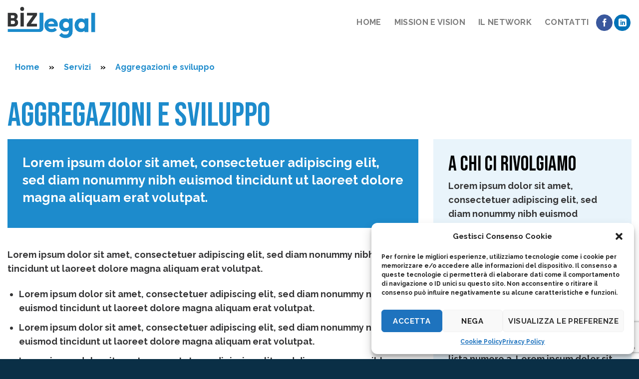

--- FILE ---
content_type: text/html; charset=utf-8
request_url: https://www.google.com/recaptcha/api2/anchor?ar=1&k=6LevdgcjAAAAAF7WY1a2CYpJ-GmvAUQVIx1PZuKp&co=aHR0cHM6Ly93d3cuYml6bGVnYWwuaXQ6NDQz&hl=en&v=PoyoqOPhxBO7pBk68S4YbpHZ&size=invisible&anchor-ms=20000&execute-ms=30000&cb=uakr5jrvw863
body_size: 48784
content:
<!DOCTYPE HTML><html dir="ltr" lang="en"><head><meta http-equiv="Content-Type" content="text/html; charset=UTF-8">
<meta http-equiv="X-UA-Compatible" content="IE=edge">
<title>reCAPTCHA</title>
<style type="text/css">
/* cyrillic-ext */
@font-face {
  font-family: 'Roboto';
  font-style: normal;
  font-weight: 400;
  font-stretch: 100%;
  src: url(//fonts.gstatic.com/s/roboto/v48/KFO7CnqEu92Fr1ME7kSn66aGLdTylUAMa3GUBHMdazTgWw.woff2) format('woff2');
  unicode-range: U+0460-052F, U+1C80-1C8A, U+20B4, U+2DE0-2DFF, U+A640-A69F, U+FE2E-FE2F;
}
/* cyrillic */
@font-face {
  font-family: 'Roboto';
  font-style: normal;
  font-weight: 400;
  font-stretch: 100%;
  src: url(//fonts.gstatic.com/s/roboto/v48/KFO7CnqEu92Fr1ME7kSn66aGLdTylUAMa3iUBHMdazTgWw.woff2) format('woff2');
  unicode-range: U+0301, U+0400-045F, U+0490-0491, U+04B0-04B1, U+2116;
}
/* greek-ext */
@font-face {
  font-family: 'Roboto';
  font-style: normal;
  font-weight: 400;
  font-stretch: 100%;
  src: url(//fonts.gstatic.com/s/roboto/v48/KFO7CnqEu92Fr1ME7kSn66aGLdTylUAMa3CUBHMdazTgWw.woff2) format('woff2');
  unicode-range: U+1F00-1FFF;
}
/* greek */
@font-face {
  font-family: 'Roboto';
  font-style: normal;
  font-weight: 400;
  font-stretch: 100%;
  src: url(//fonts.gstatic.com/s/roboto/v48/KFO7CnqEu92Fr1ME7kSn66aGLdTylUAMa3-UBHMdazTgWw.woff2) format('woff2');
  unicode-range: U+0370-0377, U+037A-037F, U+0384-038A, U+038C, U+038E-03A1, U+03A3-03FF;
}
/* math */
@font-face {
  font-family: 'Roboto';
  font-style: normal;
  font-weight: 400;
  font-stretch: 100%;
  src: url(//fonts.gstatic.com/s/roboto/v48/KFO7CnqEu92Fr1ME7kSn66aGLdTylUAMawCUBHMdazTgWw.woff2) format('woff2');
  unicode-range: U+0302-0303, U+0305, U+0307-0308, U+0310, U+0312, U+0315, U+031A, U+0326-0327, U+032C, U+032F-0330, U+0332-0333, U+0338, U+033A, U+0346, U+034D, U+0391-03A1, U+03A3-03A9, U+03B1-03C9, U+03D1, U+03D5-03D6, U+03F0-03F1, U+03F4-03F5, U+2016-2017, U+2034-2038, U+203C, U+2040, U+2043, U+2047, U+2050, U+2057, U+205F, U+2070-2071, U+2074-208E, U+2090-209C, U+20D0-20DC, U+20E1, U+20E5-20EF, U+2100-2112, U+2114-2115, U+2117-2121, U+2123-214F, U+2190, U+2192, U+2194-21AE, U+21B0-21E5, U+21F1-21F2, U+21F4-2211, U+2213-2214, U+2216-22FF, U+2308-230B, U+2310, U+2319, U+231C-2321, U+2336-237A, U+237C, U+2395, U+239B-23B7, U+23D0, U+23DC-23E1, U+2474-2475, U+25AF, U+25B3, U+25B7, U+25BD, U+25C1, U+25CA, U+25CC, U+25FB, U+266D-266F, U+27C0-27FF, U+2900-2AFF, U+2B0E-2B11, U+2B30-2B4C, U+2BFE, U+3030, U+FF5B, U+FF5D, U+1D400-1D7FF, U+1EE00-1EEFF;
}
/* symbols */
@font-face {
  font-family: 'Roboto';
  font-style: normal;
  font-weight: 400;
  font-stretch: 100%;
  src: url(//fonts.gstatic.com/s/roboto/v48/KFO7CnqEu92Fr1ME7kSn66aGLdTylUAMaxKUBHMdazTgWw.woff2) format('woff2');
  unicode-range: U+0001-000C, U+000E-001F, U+007F-009F, U+20DD-20E0, U+20E2-20E4, U+2150-218F, U+2190, U+2192, U+2194-2199, U+21AF, U+21E6-21F0, U+21F3, U+2218-2219, U+2299, U+22C4-22C6, U+2300-243F, U+2440-244A, U+2460-24FF, U+25A0-27BF, U+2800-28FF, U+2921-2922, U+2981, U+29BF, U+29EB, U+2B00-2BFF, U+4DC0-4DFF, U+FFF9-FFFB, U+10140-1018E, U+10190-1019C, U+101A0, U+101D0-101FD, U+102E0-102FB, U+10E60-10E7E, U+1D2C0-1D2D3, U+1D2E0-1D37F, U+1F000-1F0FF, U+1F100-1F1AD, U+1F1E6-1F1FF, U+1F30D-1F30F, U+1F315, U+1F31C, U+1F31E, U+1F320-1F32C, U+1F336, U+1F378, U+1F37D, U+1F382, U+1F393-1F39F, U+1F3A7-1F3A8, U+1F3AC-1F3AF, U+1F3C2, U+1F3C4-1F3C6, U+1F3CA-1F3CE, U+1F3D4-1F3E0, U+1F3ED, U+1F3F1-1F3F3, U+1F3F5-1F3F7, U+1F408, U+1F415, U+1F41F, U+1F426, U+1F43F, U+1F441-1F442, U+1F444, U+1F446-1F449, U+1F44C-1F44E, U+1F453, U+1F46A, U+1F47D, U+1F4A3, U+1F4B0, U+1F4B3, U+1F4B9, U+1F4BB, U+1F4BF, U+1F4C8-1F4CB, U+1F4D6, U+1F4DA, U+1F4DF, U+1F4E3-1F4E6, U+1F4EA-1F4ED, U+1F4F7, U+1F4F9-1F4FB, U+1F4FD-1F4FE, U+1F503, U+1F507-1F50B, U+1F50D, U+1F512-1F513, U+1F53E-1F54A, U+1F54F-1F5FA, U+1F610, U+1F650-1F67F, U+1F687, U+1F68D, U+1F691, U+1F694, U+1F698, U+1F6AD, U+1F6B2, U+1F6B9-1F6BA, U+1F6BC, U+1F6C6-1F6CF, U+1F6D3-1F6D7, U+1F6E0-1F6EA, U+1F6F0-1F6F3, U+1F6F7-1F6FC, U+1F700-1F7FF, U+1F800-1F80B, U+1F810-1F847, U+1F850-1F859, U+1F860-1F887, U+1F890-1F8AD, U+1F8B0-1F8BB, U+1F8C0-1F8C1, U+1F900-1F90B, U+1F93B, U+1F946, U+1F984, U+1F996, U+1F9E9, U+1FA00-1FA6F, U+1FA70-1FA7C, U+1FA80-1FA89, U+1FA8F-1FAC6, U+1FACE-1FADC, U+1FADF-1FAE9, U+1FAF0-1FAF8, U+1FB00-1FBFF;
}
/* vietnamese */
@font-face {
  font-family: 'Roboto';
  font-style: normal;
  font-weight: 400;
  font-stretch: 100%;
  src: url(//fonts.gstatic.com/s/roboto/v48/KFO7CnqEu92Fr1ME7kSn66aGLdTylUAMa3OUBHMdazTgWw.woff2) format('woff2');
  unicode-range: U+0102-0103, U+0110-0111, U+0128-0129, U+0168-0169, U+01A0-01A1, U+01AF-01B0, U+0300-0301, U+0303-0304, U+0308-0309, U+0323, U+0329, U+1EA0-1EF9, U+20AB;
}
/* latin-ext */
@font-face {
  font-family: 'Roboto';
  font-style: normal;
  font-weight: 400;
  font-stretch: 100%;
  src: url(//fonts.gstatic.com/s/roboto/v48/KFO7CnqEu92Fr1ME7kSn66aGLdTylUAMa3KUBHMdazTgWw.woff2) format('woff2');
  unicode-range: U+0100-02BA, U+02BD-02C5, U+02C7-02CC, U+02CE-02D7, U+02DD-02FF, U+0304, U+0308, U+0329, U+1D00-1DBF, U+1E00-1E9F, U+1EF2-1EFF, U+2020, U+20A0-20AB, U+20AD-20C0, U+2113, U+2C60-2C7F, U+A720-A7FF;
}
/* latin */
@font-face {
  font-family: 'Roboto';
  font-style: normal;
  font-weight: 400;
  font-stretch: 100%;
  src: url(//fonts.gstatic.com/s/roboto/v48/KFO7CnqEu92Fr1ME7kSn66aGLdTylUAMa3yUBHMdazQ.woff2) format('woff2');
  unicode-range: U+0000-00FF, U+0131, U+0152-0153, U+02BB-02BC, U+02C6, U+02DA, U+02DC, U+0304, U+0308, U+0329, U+2000-206F, U+20AC, U+2122, U+2191, U+2193, U+2212, U+2215, U+FEFF, U+FFFD;
}
/* cyrillic-ext */
@font-face {
  font-family: 'Roboto';
  font-style: normal;
  font-weight: 500;
  font-stretch: 100%;
  src: url(//fonts.gstatic.com/s/roboto/v48/KFO7CnqEu92Fr1ME7kSn66aGLdTylUAMa3GUBHMdazTgWw.woff2) format('woff2');
  unicode-range: U+0460-052F, U+1C80-1C8A, U+20B4, U+2DE0-2DFF, U+A640-A69F, U+FE2E-FE2F;
}
/* cyrillic */
@font-face {
  font-family: 'Roboto';
  font-style: normal;
  font-weight: 500;
  font-stretch: 100%;
  src: url(//fonts.gstatic.com/s/roboto/v48/KFO7CnqEu92Fr1ME7kSn66aGLdTylUAMa3iUBHMdazTgWw.woff2) format('woff2');
  unicode-range: U+0301, U+0400-045F, U+0490-0491, U+04B0-04B1, U+2116;
}
/* greek-ext */
@font-face {
  font-family: 'Roboto';
  font-style: normal;
  font-weight: 500;
  font-stretch: 100%;
  src: url(//fonts.gstatic.com/s/roboto/v48/KFO7CnqEu92Fr1ME7kSn66aGLdTylUAMa3CUBHMdazTgWw.woff2) format('woff2');
  unicode-range: U+1F00-1FFF;
}
/* greek */
@font-face {
  font-family: 'Roboto';
  font-style: normal;
  font-weight: 500;
  font-stretch: 100%;
  src: url(//fonts.gstatic.com/s/roboto/v48/KFO7CnqEu92Fr1ME7kSn66aGLdTylUAMa3-UBHMdazTgWw.woff2) format('woff2');
  unicode-range: U+0370-0377, U+037A-037F, U+0384-038A, U+038C, U+038E-03A1, U+03A3-03FF;
}
/* math */
@font-face {
  font-family: 'Roboto';
  font-style: normal;
  font-weight: 500;
  font-stretch: 100%;
  src: url(//fonts.gstatic.com/s/roboto/v48/KFO7CnqEu92Fr1ME7kSn66aGLdTylUAMawCUBHMdazTgWw.woff2) format('woff2');
  unicode-range: U+0302-0303, U+0305, U+0307-0308, U+0310, U+0312, U+0315, U+031A, U+0326-0327, U+032C, U+032F-0330, U+0332-0333, U+0338, U+033A, U+0346, U+034D, U+0391-03A1, U+03A3-03A9, U+03B1-03C9, U+03D1, U+03D5-03D6, U+03F0-03F1, U+03F4-03F5, U+2016-2017, U+2034-2038, U+203C, U+2040, U+2043, U+2047, U+2050, U+2057, U+205F, U+2070-2071, U+2074-208E, U+2090-209C, U+20D0-20DC, U+20E1, U+20E5-20EF, U+2100-2112, U+2114-2115, U+2117-2121, U+2123-214F, U+2190, U+2192, U+2194-21AE, U+21B0-21E5, U+21F1-21F2, U+21F4-2211, U+2213-2214, U+2216-22FF, U+2308-230B, U+2310, U+2319, U+231C-2321, U+2336-237A, U+237C, U+2395, U+239B-23B7, U+23D0, U+23DC-23E1, U+2474-2475, U+25AF, U+25B3, U+25B7, U+25BD, U+25C1, U+25CA, U+25CC, U+25FB, U+266D-266F, U+27C0-27FF, U+2900-2AFF, U+2B0E-2B11, U+2B30-2B4C, U+2BFE, U+3030, U+FF5B, U+FF5D, U+1D400-1D7FF, U+1EE00-1EEFF;
}
/* symbols */
@font-face {
  font-family: 'Roboto';
  font-style: normal;
  font-weight: 500;
  font-stretch: 100%;
  src: url(//fonts.gstatic.com/s/roboto/v48/KFO7CnqEu92Fr1ME7kSn66aGLdTylUAMaxKUBHMdazTgWw.woff2) format('woff2');
  unicode-range: U+0001-000C, U+000E-001F, U+007F-009F, U+20DD-20E0, U+20E2-20E4, U+2150-218F, U+2190, U+2192, U+2194-2199, U+21AF, U+21E6-21F0, U+21F3, U+2218-2219, U+2299, U+22C4-22C6, U+2300-243F, U+2440-244A, U+2460-24FF, U+25A0-27BF, U+2800-28FF, U+2921-2922, U+2981, U+29BF, U+29EB, U+2B00-2BFF, U+4DC0-4DFF, U+FFF9-FFFB, U+10140-1018E, U+10190-1019C, U+101A0, U+101D0-101FD, U+102E0-102FB, U+10E60-10E7E, U+1D2C0-1D2D3, U+1D2E0-1D37F, U+1F000-1F0FF, U+1F100-1F1AD, U+1F1E6-1F1FF, U+1F30D-1F30F, U+1F315, U+1F31C, U+1F31E, U+1F320-1F32C, U+1F336, U+1F378, U+1F37D, U+1F382, U+1F393-1F39F, U+1F3A7-1F3A8, U+1F3AC-1F3AF, U+1F3C2, U+1F3C4-1F3C6, U+1F3CA-1F3CE, U+1F3D4-1F3E0, U+1F3ED, U+1F3F1-1F3F3, U+1F3F5-1F3F7, U+1F408, U+1F415, U+1F41F, U+1F426, U+1F43F, U+1F441-1F442, U+1F444, U+1F446-1F449, U+1F44C-1F44E, U+1F453, U+1F46A, U+1F47D, U+1F4A3, U+1F4B0, U+1F4B3, U+1F4B9, U+1F4BB, U+1F4BF, U+1F4C8-1F4CB, U+1F4D6, U+1F4DA, U+1F4DF, U+1F4E3-1F4E6, U+1F4EA-1F4ED, U+1F4F7, U+1F4F9-1F4FB, U+1F4FD-1F4FE, U+1F503, U+1F507-1F50B, U+1F50D, U+1F512-1F513, U+1F53E-1F54A, U+1F54F-1F5FA, U+1F610, U+1F650-1F67F, U+1F687, U+1F68D, U+1F691, U+1F694, U+1F698, U+1F6AD, U+1F6B2, U+1F6B9-1F6BA, U+1F6BC, U+1F6C6-1F6CF, U+1F6D3-1F6D7, U+1F6E0-1F6EA, U+1F6F0-1F6F3, U+1F6F7-1F6FC, U+1F700-1F7FF, U+1F800-1F80B, U+1F810-1F847, U+1F850-1F859, U+1F860-1F887, U+1F890-1F8AD, U+1F8B0-1F8BB, U+1F8C0-1F8C1, U+1F900-1F90B, U+1F93B, U+1F946, U+1F984, U+1F996, U+1F9E9, U+1FA00-1FA6F, U+1FA70-1FA7C, U+1FA80-1FA89, U+1FA8F-1FAC6, U+1FACE-1FADC, U+1FADF-1FAE9, U+1FAF0-1FAF8, U+1FB00-1FBFF;
}
/* vietnamese */
@font-face {
  font-family: 'Roboto';
  font-style: normal;
  font-weight: 500;
  font-stretch: 100%;
  src: url(//fonts.gstatic.com/s/roboto/v48/KFO7CnqEu92Fr1ME7kSn66aGLdTylUAMa3OUBHMdazTgWw.woff2) format('woff2');
  unicode-range: U+0102-0103, U+0110-0111, U+0128-0129, U+0168-0169, U+01A0-01A1, U+01AF-01B0, U+0300-0301, U+0303-0304, U+0308-0309, U+0323, U+0329, U+1EA0-1EF9, U+20AB;
}
/* latin-ext */
@font-face {
  font-family: 'Roboto';
  font-style: normal;
  font-weight: 500;
  font-stretch: 100%;
  src: url(//fonts.gstatic.com/s/roboto/v48/KFO7CnqEu92Fr1ME7kSn66aGLdTylUAMa3KUBHMdazTgWw.woff2) format('woff2');
  unicode-range: U+0100-02BA, U+02BD-02C5, U+02C7-02CC, U+02CE-02D7, U+02DD-02FF, U+0304, U+0308, U+0329, U+1D00-1DBF, U+1E00-1E9F, U+1EF2-1EFF, U+2020, U+20A0-20AB, U+20AD-20C0, U+2113, U+2C60-2C7F, U+A720-A7FF;
}
/* latin */
@font-face {
  font-family: 'Roboto';
  font-style: normal;
  font-weight: 500;
  font-stretch: 100%;
  src: url(//fonts.gstatic.com/s/roboto/v48/KFO7CnqEu92Fr1ME7kSn66aGLdTylUAMa3yUBHMdazQ.woff2) format('woff2');
  unicode-range: U+0000-00FF, U+0131, U+0152-0153, U+02BB-02BC, U+02C6, U+02DA, U+02DC, U+0304, U+0308, U+0329, U+2000-206F, U+20AC, U+2122, U+2191, U+2193, U+2212, U+2215, U+FEFF, U+FFFD;
}
/* cyrillic-ext */
@font-face {
  font-family: 'Roboto';
  font-style: normal;
  font-weight: 900;
  font-stretch: 100%;
  src: url(//fonts.gstatic.com/s/roboto/v48/KFO7CnqEu92Fr1ME7kSn66aGLdTylUAMa3GUBHMdazTgWw.woff2) format('woff2');
  unicode-range: U+0460-052F, U+1C80-1C8A, U+20B4, U+2DE0-2DFF, U+A640-A69F, U+FE2E-FE2F;
}
/* cyrillic */
@font-face {
  font-family: 'Roboto';
  font-style: normal;
  font-weight: 900;
  font-stretch: 100%;
  src: url(//fonts.gstatic.com/s/roboto/v48/KFO7CnqEu92Fr1ME7kSn66aGLdTylUAMa3iUBHMdazTgWw.woff2) format('woff2');
  unicode-range: U+0301, U+0400-045F, U+0490-0491, U+04B0-04B1, U+2116;
}
/* greek-ext */
@font-face {
  font-family: 'Roboto';
  font-style: normal;
  font-weight: 900;
  font-stretch: 100%;
  src: url(//fonts.gstatic.com/s/roboto/v48/KFO7CnqEu92Fr1ME7kSn66aGLdTylUAMa3CUBHMdazTgWw.woff2) format('woff2');
  unicode-range: U+1F00-1FFF;
}
/* greek */
@font-face {
  font-family: 'Roboto';
  font-style: normal;
  font-weight: 900;
  font-stretch: 100%;
  src: url(//fonts.gstatic.com/s/roboto/v48/KFO7CnqEu92Fr1ME7kSn66aGLdTylUAMa3-UBHMdazTgWw.woff2) format('woff2');
  unicode-range: U+0370-0377, U+037A-037F, U+0384-038A, U+038C, U+038E-03A1, U+03A3-03FF;
}
/* math */
@font-face {
  font-family: 'Roboto';
  font-style: normal;
  font-weight: 900;
  font-stretch: 100%;
  src: url(//fonts.gstatic.com/s/roboto/v48/KFO7CnqEu92Fr1ME7kSn66aGLdTylUAMawCUBHMdazTgWw.woff2) format('woff2');
  unicode-range: U+0302-0303, U+0305, U+0307-0308, U+0310, U+0312, U+0315, U+031A, U+0326-0327, U+032C, U+032F-0330, U+0332-0333, U+0338, U+033A, U+0346, U+034D, U+0391-03A1, U+03A3-03A9, U+03B1-03C9, U+03D1, U+03D5-03D6, U+03F0-03F1, U+03F4-03F5, U+2016-2017, U+2034-2038, U+203C, U+2040, U+2043, U+2047, U+2050, U+2057, U+205F, U+2070-2071, U+2074-208E, U+2090-209C, U+20D0-20DC, U+20E1, U+20E5-20EF, U+2100-2112, U+2114-2115, U+2117-2121, U+2123-214F, U+2190, U+2192, U+2194-21AE, U+21B0-21E5, U+21F1-21F2, U+21F4-2211, U+2213-2214, U+2216-22FF, U+2308-230B, U+2310, U+2319, U+231C-2321, U+2336-237A, U+237C, U+2395, U+239B-23B7, U+23D0, U+23DC-23E1, U+2474-2475, U+25AF, U+25B3, U+25B7, U+25BD, U+25C1, U+25CA, U+25CC, U+25FB, U+266D-266F, U+27C0-27FF, U+2900-2AFF, U+2B0E-2B11, U+2B30-2B4C, U+2BFE, U+3030, U+FF5B, U+FF5D, U+1D400-1D7FF, U+1EE00-1EEFF;
}
/* symbols */
@font-face {
  font-family: 'Roboto';
  font-style: normal;
  font-weight: 900;
  font-stretch: 100%;
  src: url(//fonts.gstatic.com/s/roboto/v48/KFO7CnqEu92Fr1ME7kSn66aGLdTylUAMaxKUBHMdazTgWw.woff2) format('woff2');
  unicode-range: U+0001-000C, U+000E-001F, U+007F-009F, U+20DD-20E0, U+20E2-20E4, U+2150-218F, U+2190, U+2192, U+2194-2199, U+21AF, U+21E6-21F0, U+21F3, U+2218-2219, U+2299, U+22C4-22C6, U+2300-243F, U+2440-244A, U+2460-24FF, U+25A0-27BF, U+2800-28FF, U+2921-2922, U+2981, U+29BF, U+29EB, U+2B00-2BFF, U+4DC0-4DFF, U+FFF9-FFFB, U+10140-1018E, U+10190-1019C, U+101A0, U+101D0-101FD, U+102E0-102FB, U+10E60-10E7E, U+1D2C0-1D2D3, U+1D2E0-1D37F, U+1F000-1F0FF, U+1F100-1F1AD, U+1F1E6-1F1FF, U+1F30D-1F30F, U+1F315, U+1F31C, U+1F31E, U+1F320-1F32C, U+1F336, U+1F378, U+1F37D, U+1F382, U+1F393-1F39F, U+1F3A7-1F3A8, U+1F3AC-1F3AF, U+1F3C2, U+1F3C4-1F3C6, U+1F3CA-1F3CE, U+1F3D4-1F3E0, U+1F3ED, U+1F3F1-1F3F3, U+1F3F5-1F3F7, U+1F408, U+1F415, U+1F41F, U+1F426, U+1F43F, U+1F441-1F442, U+1F444, U+1F446-1F449, U+1F44C-1F44E, U+1F453, U+1F46A, U+1F47D, U+1F4A3, U+1F4B0, U+1F4B3, U+1F4B9, U+1F4BB, U+1F4BF, U+1F4C8-1F4CB, U+1F4D6, U+1F4DA, U+1F4DF, U+1F4E3-1F4E6, U+1F4EA-1F4ED, U+1F4F7, U+1F4F9-1F4FB, U+1F4FD-1F4FE, U+1F503, U+1F507-1F50B, U+1F50D, U+1F512-1F513, U+1F53E-1F54A, U+1F54F-1F5FA, U+1F610, U+1F650-1F67F, U+1F687, U+1F68D, U+1F691, U+1F694, U+1F698, U+1F6AD, U+1F6B2, U+1F6B9-1F6BA, U+1F6BC, U+1F6C6-1F6CF, U+1F6D3-1F6D7, U+1F6E0-1F6EA, U+1F6F0-1F6F3, U+1F6F7-1F6FC, U+1F700-1F7FF, U+1F800-1F80B, U+1F810-1F847, U+1F850-1F859, U+1F860-1F887, U+1F890-1F8AD, U+1F8B0-1F8BB, U+1F8C0-1F8C1, U+1F900-1F90B, U+1F93B, U+1F946, U+1F984, U+1F996, U+1F9E9, U+1FA00-1FA6F, U+1FA70-1FA7C, U+1FA80-1FA89, U+1FA8F-1FAC6, U+1FACE-1FADC, U+1FADF-1FAE9, U+1FAF0-1FAF8, U+1FB00-1FBFF;
}
/* vietnamese */
@font-face {
  font-family: 'Roboto';
  font-style: normal;
  font-weight: 900;
  font-stretch: 100%;
  src: url(//fonts.gstatic.com/s/roboto/v48/KFO7CnqEu92Fr1ME7kSn66aGLdTylUAMa3OUBHMdazTgWw.woff2) format('woff2');
  unicode-range: U+0102-0103, U+0110-0111, U+0128-0129, U+0168-0169, U+01A0-01A1, U+01AF-01B0, U+0300-0301, U+0303-0304, U+0308-0309, U+0323, U+0329, U+1EA0-1EF9, U+20AB;
}
/* latin-ext */
@font-face {
  font-family: 'Roboto';
  font-style: normal;
  font-weight: 900;
  font-stretch: 100%;
  src: url(//fonts.gstatic.com/s/roboto/v48/KFO7CnqEu92Fr1ME7kSn66aGLdTylUAMa3KUBHMdazTgWw.woff2) format('woff2');
  unicode-range: U+0100-02BA, U+02BD-02C5, U+02C7-02CC, U+02CE-02D7, U+02DD-02FF, U+0304, U+0308, U+0329, U+1D00-1DBF, U+1E00-1E9F, U+1EF2-1EFF, U+2020, U+20A0-20AB, U+20AD-20C0, U+2113, U+2C60-2C7F, U+A720-A7FF;
}
/* latin */
@font-face {
  font-family: 'Roboto';
  font-style: normal;
  font-weight: 900;
  font-stretch: 100%;
  src: url(//fonts.gstatic.com/s/roboto/v48/KFO7CnqEu92Fr1ME7kSn66aGLdTylUAMa3yUBHMdazQ.woff2) format('woff2');
  unicode-range: U+0000-00FF, U+0131, U+0152-0153, U+02BB-02BC, U+02C6, U+02DA, U+02DC, U+0304, U+0308, U+0329, U+2000-206F, U+20AC, U+2122, U+2191, U+2193, U+2212, U+2215, U+FEFF, U+FFFD;
}

</style>
<link rel="stylesheet" type="text/css" href="https://www.gstatic.com/recaptcha/releases/PoyoqOPhxBO7pBk68S4YbpHZ/styles__ltr.css">
<script nonce="OeO_chiN2jDTiUHdNBph7w" type="text/javascript">window['__recaptcha_api'] = 'https://www.google.com/recaptcha/api2/';</script>
<script type="text/javascript" src="https://www.gstatic.com/recaptcha/releases/PoyoqOPhxBO7pBk68S4YbpHZ/recaptcha__en.js" nonce="OeO_chiN2jDTiUHdNBph7w">
      
    </script></head>
<body><div id="rc-anchor-alert" class="rc-anchor-alert"></div>
<input type="hidden" id="recaptcha-token" value="[base64]">
<script type="text/javascript" nonce="OeO_chiN2jDTiUHdNBph7w">
      recaptcha.anchor.Main.init("[\x22ainput\x22,[\x22bgdata\x22,\x22\x22,\[base64]/[base64]/MjU1Ong/[base64]/[base64]/[base64]/[base64]/[base64]/[base64]/[base64]/[base64]/[base64]/[base64]/[base64]/[base64]/[base64]/[base64]/[base64]\\u003d\x22,\[base64]\x22,\x22w7nCkVTClEbDlsOSw7dJVcKrVMOAAnHCkTYrw5HCm8Oewq5jw6vDnsKqwoDDvnY6NcOAwpjCr8Kow51fW8O4U3/CiMO+Iy7Dr8KWf8Kac0dwYX1Aw540Y3pUQ8OjfsK/w57CvsKVw5YzT8KLQcKHEyJfDMKMw4zDuXjDkUHCvlDCrmpgEsKwZsOew71Zw40pwr9BICnCvMKKaQfDvsKqasKuw49Pw7htCsKOw4HCvsOjwpzDigHDssKmw5LCscK9cn/[base64]/w5AUeyrCs8KuB1kBw5MePcO7UTNuXMOkwo1UYMK3w4/Du2vCscKuwrMQw712AcOkw5AsVlkmUyN1w5QyRSPDjHA/w7zDoMKHb2IxYsKKPcK+GjJVwrTCqWJBVBliNcKVwrnDlxA0wqJ1w4B7FHXDiEjCvcK/IMK+wpTDv8OjwofDlcO6NgHCusKXdyrCjcOKwoNcwoTDqcKtwoJwfcO9wp1AwoYAwp3DnEENw7JmecOFwpgFGsO7w6DCocO4w4gpwqjDqcOZQMKUw6Z8wr3CtSU5PcOVw7A2w73CpnbCnXnDpRM4wqtfUVzCinrDmxYOwrLDv8Oldgpbw7BaJnfCmcOxw4rCph/[base64]/wrhQw7ILwqhYw6jDlnLCp0XDhE/DmcOMw7XDmChWwoZlQcKQDMKoFcOMwo3Cl8Kff8KVwq52HSpMfMOkGsO0w54uwpRjIMKewpALThtqw4oqVsKPwo8cw7DDh2RRRDPDtcOTwp/Cv8KtJ27Cr8OmwrkewpMAwr19F8O2SVkCGsO8QMKGPsOwETnCi20aw6PDuXABwpZ3wqlaw4jCjHwQBcOnwrbDpX4Bw7XCnGnCgsK6OF3DvcONEEFce3MnOsKjwoHCtmPCucOgw7jDvX/Du8OiFwPDnCVCwo9Kw5xSwqbCscK8wogQKsKJXU3CoS/[base64]/w4DDp1AVI8OpU8KDDDzDvcKEZhzClMKDw4YVwpwMFkLCpsObwqZ8UMOLwqp8fcOvfcKzK8OocnVXw7sbw4JdwoTDkDjDsQHCgcKcwp7Cv8KfacK5w6vCk0rDkcKdXsKESnFsSCleB8KMwqbCtAIBw4zClVfCqBHCgSl/w73DhcKSw6gqHC4+w6jCvkTDi8KBCGkxw6dmeMKAw502wrUiw5PCkHLCk38DwoZgwoo9w4rCnMOqwqvDq8Odw7EFbsORw57CsS/CmcOHaVfDpmrDqsOBQhvCk8KmOWDCrMOqw448BidFwqnDuFJoW8OPTsKBwrfDoCPDisKzZ8OUw4zDhhFSWivCu1jCu8K2wr93w7vCucOuwr/[base64]/[base64]/Uz3DkAHDuDVsXDMgw6hzEsORCMKGw4FjHcKJHMO1aigCw5jCl8Kpw6HDuFPDkhnDvGB/w4V0wqBlwovCowpWwrHCthAvB8K1wqFAwpDCtsOMw44qw5ESBcK0A3nDhGYKJ8KiEWAvwoLDvcK8esO4EyEpw7tLO8KiIsKXw4JTw5LCkMOZaxMWw4oCwofCoVPCqcOyTsK6AhvDncKmwrcPwrhHw4/[base64]/w6gSbMOudsOIwqfCpSfCpgweEcK/wpzDlVkgIcK+EcO+b2gxwqDDsMOzL2nDs8Kpw4BrXhrDj8Kiw4IWW8KmTFbDo0Jsw5F5wo3CkcKDfcO3wofCjMKewpXCsVlbw4jDjcKWFD3Dh8OKw5FnKMKGHi4fJcKhVcO2w4LCqXEhJcOrWMO3w4TCuADCi8ONYMOjGATDkcKKf8KDw5AxAT8/ScKrZMOqw5rCisOwwoB9c8O2UsOYw58Sw7vDscKdBUTDlBMlwqpSCXZTw7vDlyDCj8OJSnRTwqMNOlbDpcOwwoLCo8Obw7DCl8KFwoTDqClWwp7CgW/DuMKCwo4cTSHDp8ODwoHCj8O9wqRjwqvDhhI1UD3CmzDDu0h9X37DkXkHwq/CqiQyMcOdBnJFcMK6wr3Dq8OtwrHDmh47HMK6UMKOYMOSw4URcsKWCMKXw7nDjXrCocKPwoJ+wrXDtjk/[base64]/DmjgkZcKgfH8yFMObw5kPN8OIY8O4BnHCkHVaGcK2eSrDncOyUy3Ct8KYw7jDmsKSScOdwo/Dk2fCmcOVw7zDribDgkrCo8OBFsKYwpskZQ1ywqgTCj04w6zCn8KOw7TDpcKewpDDr8Kvwo17XMOxw6HCo8Obw6xibyHDkCUGTEVmw5guw7YawqnCkRLCpm0fI1PDssKDZwrCqQ/[base64]/CvMKPwohiP8OuS8KKwr0Nw6nDuMKnanPDkcK8w7rDum4PwpEHQsK6wqdpbHTDhMKMJUZDw5PCrmhhwo7DhVbClQ7DixLCrHlZwp3DvcKewr/[base64]/CpcKJVhVQw7/DscKYAVUze8OOJMOmVS3CskMMwp/CisK2wo0lMijDvcKsI8OSK3rClCrDscK1eTVjFwHCt8KFwrcwwpkHOMKNCsKKwqfCg8OuY0VLwp5wcsOQD8KBw4PCpm5qGsKfwrRnEicrKsORwp3CsmnDtcKVw7jDrsKFwqvCpcK/[base64]/ADvCvUPCrMOPw73Dk8O/wrXCi8OgCkMfwr9bQAJWaMOfazjCo8Ozf8K+bMKmwqPCs3zDgVsCwrolwplgwq7Dv096PMOowpDDsFNEw55ZO8K6wq/CrMOIw6ZPG8KjOhxewqLDqcKDAMO7c8KEHsKdwr4qw4bDv2Emw4JUNwIWw6fCqsOuwovDh14IZ8O0w47CrsKYfMOtNcO2dQIDw79Nw6TCrsK5w63CkMOrHsOTwpxCwodQRMO9w4bCjFZCPsKAEMOwwpVrCnPDhlnDjH/[base64]/DnMKsw6zDt2sww5ohw6kKeV46ZUBlwrjDii7CjkPDmTzCuWnDvFTDtSXDrsOjw7kBKW3DgWJ4WMO/wpgcw5LCqcKxwr0fw64VJcOEMMKuwrpLLsKewqPDvcKZw5Rmw4Naw4k7wpIUO8KswoROCGjCtAYOwpHCtFzChcO1wrg7Fl7CgAFOwrxEwqYfJcOEX8Ojwqk8w6FQw6oKwp9NYFfDpSbCgwPDpVpgw6rDksK3QMO9w5zDncKfwp/[base64]/DvsOaSzhBcgoew75nwrDDkMOFwoQSw7PClhgtw7/CsMOfwonDrMOPwr/CgMKLYcKDCMKTS0oWacO0DcK0DsK4w7sNwqJfFT03X8Kmw5YvXcODw7/Cu8Oww4YCGhvDoMOTAsOPwqPDt0HDtGsQwo0Uw6FqwqgVKcOFB8Kew6c6XEPDtm/CuVbDhsO4cxdHT2FGw4zDh3tIF8ObwpBUwrAzwpHDsGHCsMOBLcKLVsK7IsOfwogrwr4sXF41A25Qwpknw54ew4w5by/DucKocMOUw5VdwpLCkcKgw6PCr1FRwqPCjcKlJcKqwpPCu8KyCnTCsHLDncKIwoTDm8KcTcOKNw3ClcK/w5nDt1/CgMObYk3CpcK/WR8aw7Qyw6fClHXDh3XDjMKcwoUcIX7DlFbCt8KBUMOGScOFQMOaRADDpHJgwr5gfMOONDd8WiQWwozCkMKyAXPDncOCw4DDjcOscUgiVxbDqcOzAsO9dD4iJl9OwpXCqEtxw6bDjsOZAi4cw47Cs8Khwoxqw5Ujw7PCvhlaw4oFSxZQw7LCpsKMw4/CqjjDvlVtLcKIDMO5w5fDscO+w78pB1p+YAoiRcOZasKfFsOcBnjCpsKLI8KSdcKGwpXCggLDhRhuQx4cw4zCosKUJiDCjMO/HW7Ci8OgfkPDkVXDrHnDnF3CmcO/w6p9w5fCi3I6UmnDlcKfesKlwrMTbV3CvcOnDSU+w5wiBTFBSEAxw4jCj8Oxwol/wo7CusOCGMOcM8KhMw7DgsKwP8OjOMOmw4x2XwrCtMKhMMKLJsK6woZMNRFawprDvFsDPcOXwqLDuMKmwotXw4XCmTptBzoQNMO5DcOBw5Q3wqwqPsKEbE9RwpTCnG/[base64]/CscOaw6dswrxrw7g6woBawqTDl8KjXUnDkG/CqwjCucOgQsK9a8KVAsOnU8O4C8OcF1x9RlHCt8KjFMOuwrYPNxQYM8Ovwrpge8OzJ8O0S8K7wrPDqMOpwo0zW8OqTAbCrTPDkHfCgFjDvmFdwocifVYxD8KXwqDDmCPDqDcHw5XDt1zDtcO2U8Kzwq1tw4XDjcKbwrMJwrTCisOhw5QFw4Uwwo7DrsO1w6nCphHDnD/[base64]/Ds1rDnAnCrUbDrsKwBUnDh8KdC8KtbMOyJgpbw5jCih7Duy8Qwp/[base64]/DusOqKsKtwptGZXvDtUjChXtyKMK4DcO8w4/DiAfDhcKWDcO8N2PCocO/[base64]/DhzIpwrzCmMKLTzbDiwglwoPDgsKlw67DvMKPwp8MwqFPNlEONcOaw4XDvAjCs0dJGQ/DncO3csO+wrjDi8Oqw4jCn8Kbw4XCiw4EwoocGcOqQsOwwobDm1Mbw7F+V8KiMcOVwo7DncOfwoQZG8KwwoEzDcK+dQV0w6LCtcO/wqHDvhF9Z2lqUcKKwprDvSZww5Y1csOuwq1PaMKPw7/CpUVPwoYBwoxmwoEmw43CnE/CiMKYMQvCvh/DrsOREBrCj8KweBbCksOte3Mlw5HCt1rDucO7fsKnbCfCkcKiw7jDuMK7wofDuVsVal1cQcKJDVZKwplkfMOFwr5YKXI7w7PCpwVRFj95wqzDj8O7GMObw4l+woB+w5dnw6HDhFJJej9FHGh/[base64]/wr7DqcOsYcOSw7jDsno/w6MQO20sw43DqMOkw5HDmMK/AF3DrFbDisKaNyseCVXDp8K0GcOeXzNrZAQoSEvDucOWOGYOCwpAwqbDpSrDrcKKw5RLw6fCvkdkwrgQwohCQnDDtsOSFsO0wr3Dh8KzdsOnD8K7Gz1dFQpNNTRQwpDCuFnCkEE1Yg/Do8O+JE/[base64]/Cu8KBwqU/PlzDmMOvHcKhw5U3wo3DkErCoxnDjl5Xw7M9w7/Dp8O6wotJKHPDoMKfwpHDljAow7zDvcKJXsKfw7LDuk/Dl8OiwprDsMKIw73DjMO2wo3DpW/[base64]/DvF1Ww6xFwqDDtMKqPcKLMcKww45zwrROWWNwBFXDp8OBwpTCscKGS2JtMsO5ICE0w6t8NHVfNcKUccONGwDCthLCoQNEwp/Ck0XDigDCs08yw6VraBU6P8KnSMKoOm5RHhYAFMKhw6nCijPDksORwpPDjHTCs8Opwo4YC1DCmsKWMsKySjF5w7hswqnCpcOZwojCvMKvwqBKcMO2wqBSc8OEYkdtcDPCjCrCkmfDsMOBwojDtsK3w4vDmyl4HsOLXyHCtsKgw6VpGWjCn3PDmF3DtsKfwo/DpMO1wq5VNUjDryrCq1p8C8KmwqLDsx3Cpn/Ckk5qHMOewpUvMj45P8Kqwqokw6fCrcOVw61JwrzDkAkIwqTCrjzCmcK0wqp4Q0LDpw/Dh2HCszbDgsO+wpJzwpXCk2BRDcK6YSvDvxI3My/CtwvDmcOpw6PCnsOhwqLDvhXCtEQSQ8OEwpLCjcOQQMKxw7MowqbDtsKdwqV5wpMOw4xwAcOnw7VlTsOZwrI0w4N2OcKiw7pxwp/[base64]/bU/Cqz7Dp3h2wr1iTWpjwogpfcOqEHnCvCPCp8O+w5FdwrU/wr7Ch1LDrMKiwpVawqtewoRPwr8SZgHChMK9wqw6HMKzY8OiwodFcCVsEjgmHsKkw5Nnw5zDlXZPwqXDmloJIcKMDcKbLcKkUMKrwrFhOcOPwpkGwp3Dl3l2wqIYTsKGwooUfBtwwrpgJnXDhHJAwpF/M8ONw43CqsKYQlpZwpd/FjzCoUjDqsKKw4ISwp9xw4rConDCnMOWwofDh8Orfz0jw7LCpFjCncOBXgzDqcOKMsKSwqvDhCXDlcO5CsO/N0PCg2xSwoPDrMKXUcOwwrzCtsORw7vDtBQtw6LCsicJwpV+wq4MwqDCusO1ME7DtlVAay4RehtqK8OBwp0iHcKow5Y/w7HDoMKrAsOLw7FSSTwhw4hdIwtvw4oqL8KQMloAwpnDm8OowoYIdMOCXcOSw6HCm8KNwpV3wo/[base64]/CvMOuO8KtasKlIQJXwqnCp2w+PMKOwoXCh8KHK8OIw5PDrsOPS10FIcOwMMO3woXCmFTDoMKBcEfCssOJVwnDh8OHGjw1w4dDwqkow4XColXDqcKjw6EUYMOhL8O/CMKMesOfSsO3XMKbLMOvwo4ewqdlwoMgwp4Be8KGcVrCq8K0QQADaUUDOcOLUsKIHsKewp9MZX/Cu3fClGzDl8O4w4NMQRPDl8O/wrnCpMO6wpbCvcOJwqR8XsKEHTgjwr/CrsOGGiDCi1lvS8KoGmrDvcKIwotlDsKVwqBnw5jDqsOsFhg4w6vCv8KiCl83w5DDkgvDi0vDj8OsC8OvGB8Tw5/CujvDriPDoylgw6pLG8OYwq/DqUBrwoNfwqZ1bsOOwpwTPyXDhT7DjMKbwr1YLcOOw4pCw7RtwpFjw6p3wrA2w5zCi8KMCkTCpn5Sw54NwpXCsXLDqFRww51FwrN7w6s3wofDoTsDaMKIXMK1w43CgcOqw6dNwrnDv8O3wq/DnGMPwpknw77CvHvCoyzDigPCkCPCr8OWwqvDt8OraURYwq8JwqnDrkzCrMKCw6PDmRtRfnrDrsO+G2olC8OffQwYwq7DnRPCqcKZPHfCqcOMEcO3w6PDicOEw6vDnsOjwr7ChmgfwqM9OcOyw7wtwrZ/wrLCignDlcO7USHCscOJbnDDg8OqdVdWNcO7ZMKFwrTCpMOXw5XDmmUSKFjDmcKiwrt8w4/DmUTDpMKzw63Dv8Kswqo2w6TDhcKXRzvDnwB1JQTDiQ9zw69ZHnPDsybCosKrQAnDusKFwq8CLyJ5HsOYN8KOw5HDvMK5wpbClW4rc1XCoMOeJ8K8wrlbeVbCnsKFwrnDnwYpRjjDg8OHRMKtwo/CjwluwolewprDocO/KcOQw4HCtAPCji9dwq3Dnw57w4rDncKxwrPDkMKEAMODw4HCnXTClBfCmEVVwp7DmHzCisOJOVY/[base64]/Ds0wZacODwrPCu8OMwpxPS8KQWsKVw4hYw5oRwonDlMOdwrY5TRHCpMKIwq1TwoY+FcOJQsKTw6nCugEJZcOvLcKMw4jCm8O9YHAzw6/DqRrCui3CsQI5P2sCTTrDp8OXRBEvwqvChnvCqV7DrsKmwqjDn8KKSRHCnRjCugtuVnPCvF3CnUbClMOpDwnDqMKkw7vDmUN7w5N8w5rCghLCucKXHMOtw6bDp8OHwqTDsCVNw7zDuiFRw5rCgMOywqHCtmRqwpbCg3/[base64]/[base64]/Cj8K7bcOTw5PCo1rCkQJVXcOXA8OKwrHDkxLDosOIwq/CjMKDwqsyJgnDhcO1R1F5YcOlwpMCw7MKwq/CoQhFwrs+wojCugo3D3gQGk7Cg8OsZsKLdCklw4RFNMOjwrMiSMKOwrg8w6/DgyY0QMKFSWl2O8KdbUDCk2zCu8OObCrDpBU7w7VyaDIDw6vDiwjClHB0ElIow6/DkBNkw6hjwqlRw69mP8Kaw7nDt2TDnsO7w7PDlsOjw7VkIcOpwrcHw5kiwrdeZMOwAcKvw5LDlcK8wqjDnGrCgsKnw63CvMKNwrxURkpKwqzCjUTDo8K5UEI8ecKqRSVgw4DDoMKrw57CiRAHwockw4IzwrrDqsKoXxE0w53DksKuAMO2w6V7C3/CjsOUEgk9w6JvQcK1wp7DgjXCk1PCgMOHHhPDqcO+w6jDo8KtQ0TCqsOjwo8rXVvCqMKewpZpwpbCkktffmHDgwbCvcOKMSbCg8KZIX1dJsKxD8KIJMOnwqkXw7TChRhEJsKXM8OBG8KgMcOfXDXCqmnDvU3DpcKsfcOnfcKBwqd5K8KSKMO/[base64]/DgHjChMOvw7LCqUMOw6TCvGdWw7XDuiHDjzgAMmPDkMKXwrLCqMK0wr9mw6rDrQzDmcK/[base64]/DkMK8VcKFNHsIY8KoHQc3ABMzwqTDt8OwP8OSwrZ4OBzCg3/CqsOkUggdw54wLMOldivDg8KXChxFw6rCgsKEIBAtEMK9wr5+DyVEB8KGRFjCiX/DsgptXV3DoCQAw7N/wrgfBBsKfXfDscO7w69nVsO+Ki5LNsK/VyZdwponwrLDokpddEbDjjvDgcKjIMKGwrPCsVxARsOCwp58X8KERwTDh3cYZVhVL0fCtsKYw4LCpsOaw4nDlMOFecOHRBEtw6nCuEZFwok2WsK/YUDCq8KdwrnCvsO2w6rDmsOPKsKYIcO2w5nCmyfCucKhw7RNVE1XwoTDjMOkQ8OQfMK6KMKpwrwjMR0RTyJTEl/[base64]/Dl3wYKh7DlHnDrh5HKhzCl8OywqPDpMKkwoLChXIew5/[base64]/[base64]/Djl/Cs0UbQAw7wp9NwpPCvcKdwqcWe8OwwpDCqxPDnSnDkEDCnMK5w5xvw5bDhcOybMOPb8KOwp0rwrxgLRXDtMKkwqTChsKTJX/DpsKjwq7DqTcRwrEtw7Q+w4dKP3Fvw6fDncKOEQxbw4dZVx5aKMKvd8O7wqU0dWzDr8OMfnnDuEgBNcOhDErCl8O/IsKbUyJGQULDlMKbSmUEw57CuRLCiMOFLwPDhcKrUWh2w6dTwpc/w5oXw51RbMOHA2LDlcK3FMODG2tqwrbDvynDj8O4w5lBwo82YMO/wrdow6IBw7nDiMOowqdpNVtgwqrDqMKtfMK9RCDCpDZiwrrCi8KHw5Q9KV18w5PDtcKtawpEwrzDgcKKXMOuw73DoFRSQG/Ct8O7cMK0w7LDmifCs8O7wrnCjMO4aVxzRsKqwop5w5/CgcOxwpLDujfCjcKYwrARKcOWwpNaNsKhwr9MKMKXI8KLw6JVFcKfZMOYwqTDnCYMw7lMw5lzw7YpAMOww74Yw7wWw4VkwqPCv8OlwrNfM1vDi8KJw5k3ScO1w40bwox+w77CtjvDmHp9wpfCkMOtw5RCwqguPcKGGsKaw5fDqVPCok/DmW/DicKtXsOpc8KYOMKzOMOZw5NNw4/[base64]/G3nChcOswowpTcKUZkkiw5YZw4XDlsKDwo5Nw5V/wrvCpsO+w4fDhcO7wpAlOHPDo0jCkDMzw5YZw4x9w5TDoGg7wqxFZ8KlS8OSwozCghB1dMO1J8ONwrJgw5hzw5BLw7rDuXNRwq1JEj9BJcOAY8OYwp/Dh0cIVsOsE0V0Kk59EEI7w4HCgsKTwqlIw7VhWysLA8O7wrdLw7IDwpvCmipZw6rDt2AbwrjCki0zADw5dxlyYTpNw589fMKZesKFEzjDo1nCpMKqw78gcy/Dvkw6w6zCl8KVwprCqMKpw5/Dh8KJw7Mbw7PCqS/DjMKDYsO+wqt3w7xew6NVIMOZck/DuAtvw4PCqsOGUFzCoER0wr4BRcO+w6XDnH7CmcKDYA/DksK6RyPDm8OIJAfCpT7DqWwMM8KNw64Ow57DiWrCj8KQwrrDtMKqQMOvwpBAwqPDgMOLwrBYw5XCtMKPTsOaw64+ZMO6WSJZwqDCusKBw7xwCXfDhGjCkQAgYC9iw4fCtsOiwqHClsOvd8KXw4bCiUU4HsO/wq98wp3DncKvKhnCiMKxw5zCvTEaw4nCjGRiwqEEesKCw5gVWcOyCsKKccOifcO8wpzDuDfDrsK0SmYYYUbCr8OgEcKXMkITezI0w5F6wq5nTcO5w6FiNB4mHMKPccOKw4DDt3XDisOdwqbDqijDujbDvcKnA8OowplwW8KOVMKCaRLCl8OJwp/DuDwBwqPDjMKnRDzDucKjwoPCkRXDvsKpZHEpw5ZJIMO1wpQ0w4nDnzvDhC5DesOgwp98HMKsYW3CgzFVw4nCuMO9IsOQwq/CsXzDhsObQB7CniHDlcOZH8ObV8Ogw6vDj8K2L8OMwovClMK0w47CpgPDh8OSIXdNZE7Cr21TwoB6w6QCwpLDoSZWM8K9IMO+M8O8w5Yie8Orw6fCv8OyO0XDpcK9w6JFCcK8ThVbwrBuXMOUWCBAXFklwrw5WR4ZbsOBa8K2QsKgw5XCoMO/wqdbw6gPWcOXwrFcaF4wwpnDtk9ARMO0X0IQwpLDscKRw4RLw6zChMKwUsOcw7XCojjClcOjJMOhw5zDpmfCtyHCr8OEwpsdwqPDll/[base64]/CpEfDr0TCnhxgw7AcOSnCpjfDpsK8w6EXbyrCncOjcBg0w6LDqMOMw4PCrQ9LU8OZwpl/w581BcOkEsOEf8OqwpQ8HsOgOsOxS8OYwo/Dl8KJaS1Rci5rcQ56w6Y7wqnDmsK2OMO/YT3DrsKvTX4vYMOvDMO2w5/CiMKENRVkw4XDrTzDq2rDv8OFworCqUZew5F/dh/Ci2vCmsKUwopbczUMLkDDg0HCgFjCo8KJcMOwwrLCpSN/wq3CicKlEsKJHcOsw5dLNMKuQlY/EMKBwpRlBXxFBcOww7VuO11Yw7PCpUE4w5TDlMKPS8ONV1nCpl4ffz3DrTNcIMOpfMK4ccOTwo/[base64]/CksOeE8KQDFYRw5zDtCfDqjDDuMK5w6DDlQp3WMOAwo1UZsKtbR7DmkvCoMKewoZQwo3DszPCjsKyQUEvw4DDhMOqQ8OeHcKkwrLDq0zDs0wzSVjCo8Oxw6fDpcOzQCnDp8ODworCuhpnR23CgMO6G8K7E3LDpMOIXMO2NV7Cl8OYA8KKaTvDpcKnF8O/w7g2w5VywrvCtsOyNcKRw70Cw45+Xk7CvsOxQcKPwozCr8OEwqVNw7HCk8O7WUFKwobDpcOaw5xgw63DsMK8wpoEwo/CtifDp0BoDjV2w708wq/[base64]/I141LRZmwpdFXwvDk8KPB8Ozd8KfW8KcwrPDnsOkKHFMMj3CmMOXQ1/CmGfDnSxDw6BZJMONwp9/w6bCl05Jw53Dr8KDwqR4LsKTw4PCs13DoMKFw5IVGjYlwp7Ck8OAw6bDpSh2DWkNajPCqcK3wo3CpcO9wplcwqYqw5jCgsO2w7tMN3DCj33DpExySHLDmcKQYcKsGW4qw5rDolBhTBTDqMOjwoQ+Q8KqTlV6YE5Gwos/wpbDusOqwrTDoSAvwpHCosOcw47CpCsydC1bwp/ClWxHwoAuPcKefcOGcRkqw7jDrcOmfhtqIyTCl8OGWyTCqMOHMx0wfB0Aw7B1DX/DicKFYcKgwqFYw6LDv8KgfEDCiER8awNsI8Kow4zDkwXCg8ODw41kTRRMw5xaBMKzNsO5woRvRmM7bMKHwpl/HHdcPSTDlSbDlMOrFsOPw54/w55oEcOdw4Q5A8OIwpwlGjfCisKaVMOswp7DiMOkwq/[base64]/wo7CohXDvHQpRjTDigPDnz95w4BzfMKyN8KEIETDv8KWw4bCtsKqwpzDosOZL8K0fcO5wqNiwpjDhMKWw5ICwr/DtcKPUnXCsycqwoHDjAjCqmzCk8O2wr4xwq3Cj3HCugdcDcOWwqrCkMOUL13Co8OVwrRNw7TDlzXDmsODWMORw7fDh8KEwqJyPsOWP8KOw5vDkjvCtMOlw7/[base64]/wq7Dl8OdLcKqezYuacOjwqfCtsOkw6jDtMO/wok2ci/[base64]/DiMO0wp/Crm3DjytmwpDCgcOFw58qKXQ4w5pAw55lw7XCmXZcK2nCmSDDtTFxPAQqDcO2W0skwqlMcylTRB3DkFd1wrnDrsOCw6IAAVPDm3Mrw74Cw5rCvX5xR8KtNgRVwrgnEcOxw7BLw5bCqHk0wprDhMO8OQLDkz3DvH5Cwqs5AsKmwpgGw6fCncOZw4zCgBhXYcK4ccOLKW/CtlbDvMKXwog+RMObw4NqSsOSw7sZwqZ/[base64]/csOMIn0jRMOGBgwnWCPDlsKDYsOVQsOIYcKpwr/CsMO4w7JFw6cZw4/CoFJtSR9iwqjDmsKGwqRuwqU+YXkow4vDs0TDs8OzeVvCgcOpw6XCmyDCrU3DisKwLsOgZ8O5WsK1wqRLwpR3OU7CisO9IsO8CDJPRcKYAcKow6LCuMOIw6tBeUfCs8OHwrJpYMKaw6HDrmPDkUomwoYuw4sVwrPCi1Vxw7zDmV7DpMOvX3sNNEwvw6/DlkQqwolzNjtqfyRNw7B0w73CqT/CrA3CpW5Uw6Ydwo8/w611QMKQLV3DqGPDlcKuwotCFFUpwqbCoCsJfsOodcK8fMO1PWMvAcKzKhN6w6Exwq1sDMKewojCvsKYFsOzw4fDklxYDADCkSvDtsKEfG/Dv8KHU09xZ8OcwoENY3XDh3jCvTTDq8KOCHHCjMKNwqcDLhMbAnrDixrCi8OdNytvw5hYJzXDgcKEw5B7w7sbf8KZw7sXwo3DncOKw7QIL3xeVDPDhMKuOyvCpsKUwqXCjMK5w5gWIsO1aShUKj/[base64]/Djj3CuEgaHsKcCTkewpYRw6lxwqLCnj/DtiHClcOeTG5TZcOTegvDiXMie1h0wozDgMOUBS80f8KXScKQw6Ydw5nCo8OBw6Z6Yw4LPwlpN8OBNsKqR8OzFD/DilvDk1LCtlxPHTQhwr9NHFHDgng/dcKhwqgNbMKMw4p1wrRuwoXCkcK4wr7DqAPDiE3DrS90w7FRwrjDosOow43CkTcbw77DhE7CtcKew60/w63Cm0/CtBFoaG0dZijCg8KzwrxIwqbDmFHDsMOpwqghw6DCicK5OsKfLcOZFwfCjzJ/w7LCh8OlwpPDq8OTHMORCAcHwo9XR0PCmMOxwpM/w5vDrH3CoW/CscO2JcO7w7U5wo9eUGzDtVjDqw0QLgfCvHnCpsONMhzDqHUgw6fCnMOLw7DCsGp8w6BIPRXCgCsFw4vDg8ORMsOHYiA7OknCogbCg8Onwr3Dh8Oywp7DusONwqNXw7LCsMOQcRkEwr5kwpPCgGjDpsOMw4lYRsOHw6MUF8Kow7l8w78TPHHDhcKMDcK1CMKAwr/[base64]/DoRvCuMObw7vDg1fDsG0aK204w48+AsOCKsOfw4N5wqIbwozDiMO8w4ABw7XDtXwiwqkdfMKwCQ3DoBxbw7h4wqJacznDm1chwogeM8OFwps/ScOUwo8twqJMTsKbAnYSAsKPR8K9R1kGw4JUS1vCgMO8JcKww4nCri/CuE3DlMODwpDDqAdqdMOMw5XCq8OBQ8O5wq45wq/[base64]/e8O2SXIcwok7KBMMw5hIw7FyaRo2Myhpwr/[base64]/w5HCtcKcQxPChcOOw4URaknCmsOhNcKhE8O/OcOaYmDCogvDqSXDrTUOBlkfWlZ7w7Eiw7fCmwnDpcKPCmkOGXnDgsOww5AXw4NEbQvCusOVwr/ChcOFwqPCv3TCv8Ojw6Esw6fDrcKkwrg1LTjClcKZZMKDPcKhEcK4EsKxbsKQfBkCVRTCl2XDgsOhVEHCpMKnw6zCv8OOw7rCoAbCjSUDwrnCj10xVTzDuX8jw77Cp2TDjDsjexTDqip4T8KUw548OnrDusOhC8KnwqXDlcKGw6/CscOGwqhBwoZewrXCiiU1KkYvIMONwppewohZw7Ycw7PCqsOYJcOZPsOkAQFOenZDwq10dsOwFMOabcKEw51vw6Rzw6jCmAIIWMO+w4rCm8O+wqYWw6jCnXbClsONGsKyDEQtQ37CsMKyw4jDssKfwo3CpznDgEsQwpkCesKtwrTDvCzCnsK/c8KbdhjDkMO6VhhnwprDrsKlHH3CnUBjwo/DiW1/[base64]/CisKILk1nHcOOD8KDTXbCoSnDpMKiwowmwrxgwoDCoxE8c1PCn8O3wpTDuMOmw7TCqRIzGBg2w4snw7XCkENtBkvCoWPCo8Ofw4XDlRXChcOEDGzCvMKVXlHDo8O/w4shUsKKw63CgG/Dh8O/LsKkfMOLwrzDtVnCgMORHsOSw7bDkBJfw5NMYcOUwojDhlcgwpgIwqDCq2zDlQgQw6jCmW/DvSACE8KCJjXChV1/HcKpSXImKsKrOsK8VizCoQTDi8OdaBMDw4cHwp03EcOhw6/DscKjFU/CjsO3wrcxw6kFw51gfQ3DtsOywqgqw6TDryHDuBXCh8OdBcK9d3JqfyJzw6vCoDBqw6PCr8KBwpTDkWdNE0/DoMOhK8KCw6VYcSAXfsKMNMOJIjxhV27DgMODdA5iw4gbwrosKMOQw6LDuMOrP8OOw6g0U8OKwqjCq3nDiDxhIVx3KMOvw5AGw51oRXIQw6XCumjCkMO/D8OgWCXCicKVw58aw6oCdsOIN1PDikPCkcOzwrVVYsKJd38Gw7XCrsO3w5dpw7LDscKBecOPTyZ/w5cwOHNFw4towqnCngPDiQzCnMKbwr7DjcK1cRTDqMKPVGsOwrbDuR0vwqdiSCViw5vDrcOKw6TDi8KyZ8KxwqrCocOTW8O+F8OMA8ORwqgISMOiFMKzKMO2EDrDqyvCvGDDr8OHHzjCp8KgXlLDu8OmH8KWR8KDP8O9wpzDgRbDn8OswpM2FcKgaMKAAkQXY8Otw5/CsMOgw60ZwpnDlxjCmcOcYhjDkcK8JU5jwpPCmMKnwqQGw4XCqjHCjMKPw5BHwpnCu8KDMcKdw6I0eV87DHLDm8KOLcKNwr7CjWXDgsKTw7zCnMKdwqvDhwkiJxjCsAvCsn5dGldywqgPC8KFEwYJw63Dog/Ct0zCu8KbW8KDwrRvAsO6wo3ClU7DnQY4w6zCucK1cFIbwrLCoRh1ccKIVVTDv8OhYMOGwokew5Q5woAfwp3DsALChMOmw50mw7DDksK6w5V2Jj/ClA3Cs8Kaw4RKw7PChWnCsMOzwrXCkXtzTsKJwpdRw4gxw6hCb3PDkHV5XQHCtcO/wovCv3hKwoRbw5oMwoXDpsO+MMK5HnnDusOawrbDjcO9B8KQbR/DpQ5ZIsKHI21gw6nCjFfDg8O7wp5nTD4+w5Atw4LCp8OFwrLDp8Klw641AsOYw5JYwqPDr8OoDsKMw7EZbHrCnA3ClsOFwqfCvAorwoo0ZMOawqTCl8KhYcOkwpFxwpDDswIvX3BSG25qZwXCjsOXwrxHaWjDpsOuOwHCg01+wq/DiMOewq3DisKrXkZ9JVJvMVNKYVbDpsKBAQoAwqjDvgXDssK6IX9Uw48/wpVawr7CtMKOw4R7XFpXJcOeaTc9w5AEe8OZIxPCssOlw7ltwrrDm8OBTcKlw7PCi07CtyVhwo7Dv8OPw6vDn1XClMOfwp7CucO7J8KKJ8K5QcKEwpfDisO5MsKUw6vCr8OQwogCahXDrmTDlBpvw4JDDMOXwoZUO8Oww48LQcKXFMOEwo4cw4JIYQ3CmcK0fW/Cq1zCj0PCksKMH8KHwqkEw77Dlwt8PBB2w7Qew7YrVMKlI1LDkxQ/fWHCosKpwpx7X8K7TcKywpAaV8Ohw7JxJU0cwpnDtMKRO1jDu8OTwoXDgMOpSitSwrVcHQF5WSjDpyFBc3F/wpDDuGY9VmByb8O1wo3DtsODwojDjXhbPD/CksKeCsKWB8Obw7vCmSNGw50HKUTDvXxjwoXCjg5Fw5DDmxjDrsO6CcKDwoUVw4BJwrEkwqBHwoF/[base64]/Hg/Cl8KvwqjCl2/CiMOjwpsCa8KfdsKvdTkmwojDqwPCtMKyXxBue3UbQiLCjygiWXQLwqA9bzA5U8Kvw64CwqLCkMKLw5zDoMKUKX4yw5jCusOHTnQXw6fCgH4Xe8KmPlZcVBzDk8Oew5vCs8O/f8KqNktzwosCSRrChsO2WWXCtMOiL8KufzDCm8KvKDMaNMOkQlXCo8OMR8OAwo3Crhl9wrXCplUjHcOHMsK9Z1chwpDCjSpRw5U/CgocAX9INMKybEoWw50/w5PCrSAGahTCsxrCkcK3SAcAw5IpwrpZLsOQN0JWw53Dl8KHwr8DwojDpHfCpMKwKAxlCAQpw7FgVMK1w4DCiQ1iw7LDuDkgR2DDrcOFw5vDv8O6wqhIw7bDpRBQwoDCpMOdF8KvwrAlwp7DmibCucOINgB8GcKIw4U3SHRBw4wpE3czNMOLFsOtw7/DvcOlARI9DSw3OMKbwpJrwoZfGQ7Cux8sw7vDl28vw6UfwrDCm0IeSmDCiMOHw6dfMcOzwoPDpXfDi8Kkwq7DrMOlQMO+w4TChHkfwoBpTcK1w5XDpcOMLX4fw5LDo3nChcOoABPDkMO8wqrDisObw7bDrhnDgcKqw7LCgG9fKEoXawZEIMKWFnczegJMCg/CsT3DmkxFw4jDhSw9P8Ojw5Upwr/CqEbDmALDp8K/wpl7LAkAEMOObDbDhMOLKi/DtsO3w7ZAwp0EA8OWw79GWcKgQ3V3SsOxw4bDrm49wqjCtTHDvDDCgl3DvcK7wqwgw5XCvibDuytGwrU5woPDu8O7wq4AclzDjcK7cDdSfnpRwpIxI2nCkcK/VsKTJ31PwoBAwp5sHcK1bsONw4XDr8Kuw7zDrQY6AMKNXVTDh1R4JxtawpNkWXYTUsKSO2RJVX1Vf3toFgooS8O2Ow99wo/[base64]/wqIAJ8KJwpQSSsK3wqgYw5jDqDnDtkxcRiDDiS8TF8KHwrHDtMOiQkbCrnpawpwhw6MBwpDCjUgTU3bDpcOKwoIawpvDuMKuw516VlF8wqzDvsOtwo/DqsKjwqcQGMKhw7zDmcKWYMO2AsOREhFxJsOfw4DCljcHwrrDvHgCw6JbwpzDhzETa8KbHMOJSsKWOMKIw5MVP8KBHHDDnsO/EcK+w5kdVW7Dl8Knw4DDlCnDtlMRdWotAkEuwp3DjxjDsFLDmsObMC7DgCbDtXrCvAzDkMKSwpUCwpw+bkBbwrHCmGdtw5zDhcO2w5/Dg0ASwp3Dr34sAUBZw7MxZ8KzwrLCtXPDrFvDh8K+wrMBwp0wdsOnw7nCryU6w74EEloBwqNCJiYHZE1ewohubsK+EcKiCWoQQcKsaW3CqXjCgDXDl8K/[base64]/Dt8KTXsOxwpvCgBEhw57Ci256w4EtOsO8NXXCu0DDjRXCrsK/DcOSwrcEZMOLLsOME8OZKMKbdlrCpyBZfcKJWcKLViI5worDp8OWwoBTA8OnaUfDu8OOw5fCnFEzbsOYwplHw4oMwrzCsiEwNMKxwqFMO8O9wqYrVxx8w6/[base64]/Cj8KOe8Oxw6XClHQgwr7DpcKxXcKbwot2wpTDjwUewobCv8O7DMOrHMKSwoLChsKBB8OfwqNCw6jCtsK/YSpEwqfCm3tJw5FfKmxjwp3DnBDCkV3Di8OEfTvCuMOdT05uPQsAwrcdBjBLUsObYw9KEXJnMT4/ZsO5NsOTJ8K6HMKMw6ENScOAG8O9UGrCksO9PT3DhBTDuMOvKsOPWTtFE8KpbwjCgcObasOmwoV6bsO5WRjCuGY8SMKfwrPDqXLDtsK4TAAqGgvCpSlUw589UMKxwqzDkg5xwoI0wobDl1DCklrDulnCt8K7w5hLGMKlHMKlw5Z+woDDqk/DqMKVwoXCq8OdFMK4ecOFO2w1wpfCnADCrQnDoE14w6V5w6jCgsOPw7J+J8K1WMKFw43DmMK5YMKswrrCn0PCrXTCiQTCqFVZw45bRcKow7JAT0t1wo3DqVZEXj/DgwzCt8OvdR1Yw5LCrHjDmnIsw4dVwqLCu8Onwpd8V8KoO8KufsOew5cswqvCrx4QJ8OwEcKiw4nDhsKnwo/Do8KSf8Kvw4vCmMOww4zCs8KXw6U6wpJybAUwIcKFw5rDg8OVPhVDDn4fw4FnOGbCsMO/[base64]/cg0nbE3DhMKBwqDCo8OtwqIPw4EBZC3DmXjCgF3DusO1wrXDq1IVw45AVTwXw77DrTPDgwxhHm7DtzB+w67DsxnClMKpwqrDoRXCh8Ozw6djw79ywrhfwr7DiMOJw43CtSZoHAhDTAAhwoHDgcO1wqXCvMKow67Dt23CtxI/NgN9acKUDFHDvgEBw4bCjsKBKsOhwptoI8KIwqXCn8KdwpI5w7vDvcOtw7PDncKMVMONQC3Cg8K3w6zCo2DDqhTCr8Oowo/CviQOwpUqw7QawqfDqcOXICZAYinDkcKODX/[base64]/CnMOgw6wrMsKQHMKtPS/CtSDDnx4HKAnCvsK5wpAncSpnw6nDrGoSVg7CoXgPGsKkXm96w5PDlyHCo1A8w5lqwq96QDfDsMK/P0sHKxRYw5TDizZdwqjDssKVcSbCmcKMw53DnWDDimTCssKNwrrCnsKgw7EXbcKlwo/CsUTCsXfCtH3DqwBqwoh1w4DDpzvDtiQdLcKdY8KdwoFVw45CTCPCthk9wqRaI8O5NA14w407woV2wpdtw5TDo8O0w6PDh8KuwqcEw703w4jDgcKDQj/DssOzC8OpwqlvRsKaSSs0wqNpw4LCj8O6GxxYw7Mww5PCghJSw7poQyVREsOUHwHCsMOyw7/[base64]/w4fDusOOwpnCmV0pUHbClgBfWcKVwqXCtMKHwrLDvwHCii5adVkIL0N+XVnDpVXCl8KGw4DCj8KcEsOywpTDm8OGZkXDiDHDkVLDrsKLFMKewrzCv8Kcw7XDosKjGzh0wqNwwrXCjlR1wpfCosORw5EWw4xRw5nChsKhZmPDm1LDv8O/[base64]/CgcKwccOAwpcGw7wCw6fDqCwuPBjDpz7DqQxlMcOqbsK7UcOQN8K3LsK5woYxw73DjA7CssOPWMOXwpbCrnPCqcOOw6QPOGIRw54XwqrDhQHCiD/[base64]/CEESw7dzUWVjw6gIw6sHccOFw400XcKSwrPDiWNVfcOgwofDssOXEsOvScOWK2DDvcKSw7c0w6Jpw7hdTMOqw589w5LCosKGD8KgP17DocOqwpzDn8KdYsOHGsOQw7MUwp9EV0c0wqHDkMO7wp7Chi/DucK8w55awprCrXfCmkUsEsO1woDCixpRHTDClxgoRcKXAsO5L8KiO2zCqitawqfChsO8NFLDvGwRdMKyF8OdwoJAVFvDh1BMwpHCsyoGwoTDjxYRUMK/S8OCBXzCtMO9wr3DqD/Du3QnGMOSw6DDnsOrUD3ChMKWOcOQw64mJlvDnXAPw7jDr24Sw4pCwoNjwozCgcKSwrbCtSsewoDDsiQSRMKaIgMYbsO+B3tJw5U\\u003d\x22],null,[\x22conf\x22,null,\x226LevdgcjAAAAAF7WY1a2CYpJ-GmvAUQVIx1PZuKp\x22,0,null,null,null,0,[21,125,63,73,95,87,41,43,42,83,102,105,109,121],[1017145,275],0,null,null,null,null,0,null,0,null,700,1,null,0,\[base64]/76lBhnEnQkZiJDzAxnryhAZzPMRGQ\\u003d\\u003d\x22,0,0,null,null,1,null,0,1,null,null,null,0],\x22https://www.bizlegal.it:443\x22,null,[3,1,1],null,null,null,1,3600,[\x22https://www.google.com/intl/en/policies/privacy/\x22,\x22https://www.google.com/intl/en/policies/terms/\x22],\x22VZu95LoSoo7y7oBMC+L6ZXG8zNMBEOw9RWbzfQYPO8k\\u003d\x22,1,0,null,1,1768955558616,0,0,[159,5,30],null,[156],\x22RC-NzsG8B2gAYljTA\x22,null,null,null,null,null,\x220dAFcWeA59DMDr0wtl-GJWJZeylI_qbIVadNiSSNq2Yzp22zso36k8cF0AuFdkMa38iGjw2ZWKwIhnhqDrWOigIJg8POvNvvQegQ\x22,1769038358605]");
    </script></body></html>